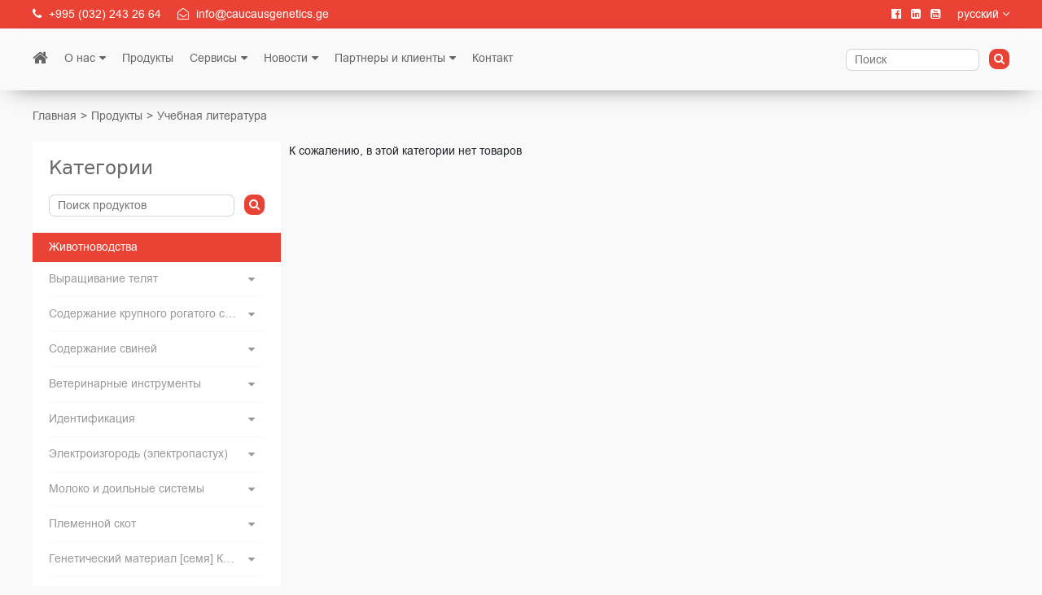

--- FILE ---
content_type: text/html; charset=UTF-8
request_url: https://caucasusgenetics.ge/ru/category/saswavlo-literatura
body_size: 8638
content:
<!DOCTYPE html>
<html>
<head>
    <meta name="viewport" content="width=device-width, initial-scale=1">

    
    <title>Кауказус Генетикс</title>
    <link rel="stylesheet" href="https://caucasusgenetics.ge/front/node_modules/lightbox2/dist/css/lightbox.min.css">
    <link rel="stylesheet" href="https://caucasusgenetics.ge/front/fa/css/font-awesome.min.css">
    <link rel="stylesheet" href="https://caucasusgenetics.ge/front/fonts/gbp-web-001/css/bpg-web-001-caps.min.css">
    <link rel="stylesheet" href="https://caucasusgenetics.ge/front/fonts/gbp-web-001/css/bpg-nino-medium-caps.min.css">
    <link rel="stylesheet" href="https://caucasusgenetics.ge/css/app.css">
    <link rel="stylesheet" href="https://caucasusgenetics.ge/front/css/reset.css">
    <link rel="stylesheet" href="https://caucasusgenetics.ge/flags/css/flag-icon.min.css">
    <link rel="stylesheet" href="https://caucasusgenetics.ge/front/css/styles.css">
    <meta name="csrf-token" content="b1ZUv0auDpHmfK6TJ94vExZ76iLbP1T7csaWBiTJ">
    <script type='text/javascript' src='//platform-api.sharethis.com/js/sharethis.js#property=5b2914efeefdfa0011e8fdf3&product=inline-share-buttons' async='async'></script>
</head>
<body>
<nav id="nav" data-more="მეტი">
    <div class="nav-red-line">
        <div class="c-wrapper">
            <div class="flex-wrapper">
                <div class="contact-info">
                    <span>
                    <i class="fa fa-phone"></i>
                        +995 (032) 243 26 64
                    </span>
                    <span>
                        <i class="fa fa-envelope-open-o"></i>
                        info@caucausgenetics.ge
                    </span>
                </div>
                <div class="right-side">
                                            <div class="socials">
                                                            <a href="https://www.facebook.com/Caucasus-Genetics-%E1%83%99%E1%83%90%E1%83%95%E1%83%99%E1%83%90%E1%83%A1%E1%83%98%E1%83%98%E1%83%A1-%E1%83%92%E1%83%94%E1%83%9C%E1%83%94%E1%83%A2%E1%83%98%E1%83%99%E1%83%90-200213653398613/" target="_blank">
                                    <i class="fa fa-facebook-official"></i>
                                </a>
                                                            <a href="https://www.linkedin.com/search/results/all/?keywords=Caucasus%20Genetics%20LTD" target="_blank">
                                    <i class="fa fa-linkedin-square"></i>
                                </a>
                                                            <a href="https://www.youtube.com/channel/UCnpvfASjfYw7Q0hrtdIWwpQ" target="_blank">
                                    <i class="fa fa-youtube-square"></i>
                                </a>
                                                    </div>
                                       <div class="language-selector">
        <a id="select-language">
            <div class="selected-language">
                            <span>русский <i
                                        class="fa fa-angle-down"></i></span>
            </div>
        </a>
        <ul class="language-selector-ul">
                            <li class=""><a
                            href="/en/category/saswavlo-literatura"><span>English</span><span></span></a>
                </li>
                            <li class="active"><a
                            href="/ru/category/saswavlo-literatura"><span>русский</span><span></span></a>
                </li>
                            <li class=""><a
                            href="/ka/category/saswavlo-literatura"><span>ქართული</span><span></span></a>
                </li>
                    </ul>
    </div>
                </div>
            </div>
        </div>
    </div>
    <div class="navigation-part">
        <div class="c-wrapper">
            <div class="nav-wrapper">
                <div class="nav-bar desktop-nav">
                    <ul>
                        <li><span class="menu-item-wrapper"><a href="https://caucasusgenetics.ge"><i class="fa fa-home"
                                                                                        aria-hidden="true"></i></a></span>
                        </li>
                                                    <li class="has-child"><span class="menu-item-wrapper"><a href="/ru/about">О нас</a><i class="fa fa-caret-down"></i></span><ul><li class=""><span class="menu-item-wrapper"><a href="/ru/page/istoriya">История</a></li></span><li class=""><span class="menu-item-wrapper"><a href="/ru/page/videnie-i-missiya">Видение и Миссия</a></li></span><li class=""><span class="menu-item-wrapper"><a href="/ru/team">Команда</a></li></span><li class=""><span class="menu-item-wrapper"><a href="/ru/page/centr-zhivotnovodstva">Центр Животноводства</a></li></span><li class=""><span class="menu-item-wrapper"><a href="/ru/page/proekty">Проекты</a></li></span><li class=""><span class="menu-item-wrapper"><a href="/ru/page/korporativnaya-otvetstvennost">КCО</a></li></span></ul><li class=""><span class="menu-item-wrapper"><a href="/ru/products">Продукты</a></li></span><li class="has-child"><span class="menu-item-wrapper"><a href="/services">Сервисы</a><i class="fa fa-caret-down"></i></span><ul><li class=""><span class="menu-item-wrapper"><a href="/ru/services/proekt-fermy">Проект Фермы</a></li></span><li class=""><span class="menu-item-wrapper"><a href="/ru/services/biznes-planirovanie">Бизнес Планирование</a></li></span><li class=""><span class="menu-item-wrapper"><a href="/ru/services/konsultacii">Консультации</a></li></span><li class=""><span class="menu-item-wrapper"><a href="/ru/services/montazh-oborudovaniya-i-posle-ekspluatacionnye-uslugi">Монтаж Оборудования и После Експлуатационные Услуги</a></li></span><li class=""><span class="menu-item-wrapper"><a href="/ru/services/distribuciya">Дистрибуция</a></li></span><li class=""><span class="menu-item-wrapper"><a href="/ru/services/centry-iskusstvennogo-osemeneniya">Центры Искусственного Осеменения</a></li></span><li class=""><span class="menu-item-wrapper"><a href="/ru/services/programmy-obucheniya">Программы  Обучения</a></li></span></ul><li class="has-child"><span class="menu-item-wrapper"><a href="/news">Новости</a><i class="fa fa-caret-down"></i></span><ul><li class=""><span class="menu-item-wrapper"><a href="/ru/news?type=event">Событя</a></li></span><li class=""><span class="menu-item-wrapper"><a href="/ru/news?type=seminar">Обучение</a></li></span><li class=""><span class="menu-item-wrapper"><a href="/ru/products">Продукты</a></li></span><li class=""><span class="menu-item-wrapper"><a href="/services">Сервисы</a></li></span><li class=""><span class="menu-item-wrapper"><a href="/partners">Партнеры</a></li></span><li class=""><span class="menu-item-wrapper"><a href="/ru/news?type=representative">Представители</a></li></span><li class=""><span class="menu-item-wrapper"><a href="/ru/page/proekty">Проекты</a></li></span></ul><li class="has-child"><span class="menu-item-wrapper"><a href="#">Партнеры и клиенты</a><i class="fa fa-caret-down"></i></span><ul><li class=""><span class="menu-item-wrapper"><a href="/partners">Партнеры</a></li></span><li class=""><span class="menu-item-wrapper"><a href="/clients">Клиенты</a></li></span></ul><li class=""><span class="menu-item-wrapper"><a href="/contact">Контакт</a></li></span>
                                            </ul>
                </div>
                <div class="nav-bar mobile-nav">
                    <div class="hamburger" id="toggle-nav">
                        <i class="fa fa-bars"></i>
                    </div>
                                            <ul><li><span class="menu-item-wrapper"><a href="/ru/about">О нас</a><li><span class="menu-item-wrapper"><a href="/ru/page/istoriya">История</a></li></span><li><span class="menu-item-wrapper"><a href="/ru/page/videnie-i-missiya">Видение и Миссия</a></li></span><li><span class="menu-item-wrapper"><a href="/ru/team">Команда</a></li></span><li><span class="menu-item-wrapper"><a href="/ru/page/centr-zhivotnovodstva">Центр Животноводства</a></li></span><li><span class="menu-item-wrapper"><a href="/ru/page/proekty">Проекты</a></li></span><li><span class="menu-item-wrapper"><a href="/ru/page/korporativnaya-otvetstvennost">КCО</a></li></span><li><span class="menu-item-wrapper"><a href="/ru/products">Продукты</a></li></span><li><span class="menu-item-wrapper"><a href="/services">Сервисы</a><li><span class="menu-item-wrapper"><a href="/ru/services/proekt-fermy">Проект Фермы</a></li></span><li><span class="menu-item-wrapper"><a href="/ru/services/biznes-planirovanie">Бизнес Планирование</a></li></span><li><span class="menu-item-wrapper"><a href="/ru/services/konsultacii">Консультации</a></li></span><li><span class="menu-item-wrapper"><a href="/ru/services/montazh-oborudovaniya-i-posle-ekspluatacionnye-uslugi">Монтаж Оборудования и После Експлуатационные Услуги</a></li></span><li><span class="menu-item-wrapper"><a href="/ru/services/distribuciya">Дистрибуция</a></li></span><li><span class="menu-item-wrapper"><a href="/ru/services/centry-iskusstvennogo-osemeneniya">Центры Искусственного Осеменения</a></li></span><li><span class="menu-item-wrapper"><a href="/ru/services/programmy-obucheniya">Программы  Обучения</a></li></span><li><span class="menu-item-wrapper"><a href="/news">Новости</a><li><span class="menu-item-wrapper"><a href="/ru/news?type=event">Событя</a></li></span><li><span class="menu-item-wrapper"><a href="/ru/news?type=seminar">Обучение</a></li></span><li><span class="menu-item-wrapper"><a href="/ru/products">Продукты</a></li></span><li><span class="menu-item-wrapper"><a href="/services">Сервисы</a></li></span><li><span class="menu-item-wrapper"><a href="/partners">Партнеры</a></li></span><li><span class="menu-item-wrapper"><a href="/ru/news?type=representative">Представители</a></li></span><li><span class="menu-item-wrapper"><a href="/ru/page/proekty">Проекты</a></li></span><li><span class="menu-item-wrapper"><a href="#">Партнеры и клиенты</a><li><span class="menu-item-wrapper"><a href="/partners">Партнеры</a></li></span><li><span class="menu-item-wrapper"><a href="/clients">Клиенты</a></li></span><li><span class="menu-item-wrapper"><a href="/contact">Контакт</a></li></span></ul>
                                    </div>
                <div class="nav-search-wrapper">
                    <div class="search-container">
                        <form action="https://caucasusgenetics.ge/ru/news" id="search-form" class="search-form">
                            <div class="fw">
                                <div class="search-wrapper">
                                    <div class="fieldgroup">
                                        <input type="text" name="search" class="search-input"
                                               placeholder="Поиск">
                                    </div>
                                    <div class="fieldgroup">
                                        <button id="search-submit"><i class="fa fa-search"
                                                                      aria-hidden="true"></i></button>
                                    </div>
                                </div>
                            </div>
                        </form>
                    </div>
                </div>
                            </div>
        </div>
    </div>

</nav>
    <div class="breadcrumb c-wrapper">
        <ul>
            <li><a href="https://caucasusgenetics.ge">Главная</a></li>
            <li><a href="https://caucasusgenetics.ge/ru/products">Продукты</a></li>
                            <li><a href="https://caucasusgenetics.ge/ru/category/saswavlo-literatura">Учебная литература</a></li>
                    </ul>
    </div>
    <section class="product-list-page">
        <div class="c-wrapper">
            <div class="p-content">
                <div class="product-categories product-list-categories">
    <div class="white-box">
        <div class="filter-header-container">
            <div class="filters-header side-filter-toggle">
                <h4>Категории</h4>
            </div>
            <div class="search-container">
                <form action="https://caucasusgenetics.ge/ru/products" id="cat-search-form" class="search-form">
                    <div class="fw">
                        <div class="search-wrapper">
                            <div class="fieldgroup">
                                <input type="text" name="search" class="search-input"
                                       placeholder="Поиск продуктов"
                                       value="">
                            </div>
                            <div class="fieldgroup">
                                <button id="search-submit"><i class="fa fa-search"
                                                              aria-hidden="true"></i></button>
                            </div>
                        </div>
                    </div>
                </form>
            </div>
        </div>
        <div class="toggle-filters-outer">
            <a href="#" class="toggle-filters">
                <i class="fa fa-caret-down"></i>
            </a>
        </div>
        <div class="filter-lists-container">
                                                                        <div class="ul-wrapper">
                            <div class="ul-title">
                                <a href="https://caucasusgenetics.ge/ru/category/metskhoveleoba"><h4>Животноводства</h4></a>
                            </div>
                            <ul>
                                                                                                        <li class=" has-child">
                                        <a href="https://caucasusgenetics.ge/ru/category/khboebis-gamozrda" class="font-bold">
                                            <span class="with-ellipsis">Выращивание телят</span>
                                            <span class="open-children">
                                            <i class="fa fa-caret-down"></i>
                                        </span>
                                        </a>
                                                                                    <ul class="child">
                                                                                                <li class="">
                                                        <a href="https://caucasusgenetics.ge/ru/category/samshobiaro-damkhmare-instrumentebi"
                                                           class="font-bold">Средства облегчения родов</a>
                                                    </li>
                                                                                                <li class="">
                                                        <a href="https://caucasusgenetics.ge/ru/category/ginekologiuri-da-ertjeradi-veterinaluri-kheltatmanebi"
                                                           class="font-bold">Гинекологические и одноразовые перчатки</a>
                                                    </li>
                                                                                                <li class="">
                                                        <a href="https://caucasusgenetics.ge/ru/category/khsenis-menejmenti"
                                                           class="font-bold">Управление молозивом</a>
                                                    </li>
                                                                                                <li class="">
                                                        <a href="https://caucasusgenetics.ge/ru/category/sakvebi-satlebi-sawovara-botlebi-sawovrebi-drencherebi"
                                                           class="font-bold">Ведра-поилки, соски и бутылки</a>
                                                    </li>
                                                                                                <li class="">
                                                        <a href="https://caucasusgenetics.ge/ru/category/rdzis-swrafad-gamatskheleblebi"
                                                           class="font-bold">Подогреватель молока для телят</a>
                                                    </li>
                                                                                                <li class="">
                                                        <a href="https://caucasusgenetics.ge/ru/category/khboebis-individualuri-sakhlebi-da-galiebi"
                                                           class="font-bold">Домики для телят</a>
                                                    </li>
                                                                                                <li class="">
                                                        <a href="https://caucasusgenetics.ge/ru/category/skhvadaskhva-aqsesuarebi"
                                                           class="font-bold">Разные аксессуары для животноводства</a>
                                                    </li>
                                                                                                <li class="">
                                                        <a href="https://caucasusgenetics.ge/ru/category/khboebis-gamosazrdeli-dzidzebi"
                                                           class="font-bold">Кормомамы для телят</a>
                                                    </li>
                                                                                                <li class="">
                                                        <a href="https://caucasusgenetics.ge/ru/category/diareis-testebi"
                                                           class="font-bold">Тест на диареи</a>
                                                    </li>
                                                                                                <li class="">
                                                        <a href="https://caucasusgenetics.ge/ru/category/rdzis-taqsebi"
                                                           class="font-bold">Молочное такси</a>
                                                    </li>
                                                                                            </ul>
                                                                            </li>
                                                                                                        <li class=" has-child">
                                        <a href="https://caucasusgenetics.ge/ru/category/mskhvilfekha-pirutyvis-movla-shenakhva" class="font-bold">
                                            <span class="with-ellipsis">Содержание крупного рогатого скота</span>
                                            <span class="open-children">
                                            <i class="fa fa-caret-down"></i>
                                        </span>
                                        </a>
                                                                                    <ul class="child">
                                                                                                <li class="">
                                                        <a href="https://caucasusgenetics.ge/ru/category/rqebis-motsileba"
                                                           class="font-bold">Удаление рогов</a>
                                                    </li>
                                                                                                <li class="">
                                                        <a href="https://caucasusgenetics.ge/ru/category/khboebis-askhletva"
                                                           class="font-bold">Отлучка телят</a>
                                                    </li>
                                                                                                <li class="">
                                                        <a href="https://caucasusgenetics.ge/ru/category/kontroli"
                                                           class="font-bold">Контроль &amp; управление</a>
                                                    </li>
                                                                                                <li class="">
                                                        <a href="https://caucasusgenetics.ge/ru/category/skhvadaskhva-instrumentebi"
                                                           class="font-bold">Разные инструменты</a>
                                                    </li>
                                                                                                <li class="">
                                                        <a href="https://caucasusgenetics.ge/ru/category/sabmelebi"
                                                           class="font-bold">Средства прикрепления</a>
                                                    </li>
                                                                                                <li class="">
                                                        <a href="https://caucasusgenetics.ge/ru/category/chliqebis-movla"
                                                           class="font-bold">Уход за копытами</a>
                                                    </li>
                                                                                                <li class="">
                                                        <a href="https://caucasusgenetics.ge/ru/category/saparsebi"
                                                           class="font-bold">стрижка</a>
                                                    </li>
                                                                                                <li class="">
                                                        <a href="https://caucasusgenetics.ge/ru/category/komforti"
                                                           class="font-bold">Kомфорт</a>
                                                    </li>
                                                                                                <li class="">
                                                        <a href="https://caucasusgenetics.ge/ru/category/sakveburebi-da-sawyureblebi"
                                                           class="font-bold">Кормушки и поилки</a>
                                                    </li>
                                                                                                <li class="">
                                                        <a href="https://caucasusgenetics.ge/ru/category/sasworebi-da-sazomi-mowyobilobebi"
                                                           class="font-bold">Весы и измерительные приборы</a>
                                                    </li>
                                                                                                <li class="">
                                                        <a href="https://caucasusgenetics.ge/ru/category/uniformebi-tanisamosi-fekhsatsmeli"
                                                           class="font-bold">Одежда и обувь</a>
                                                    </li>
                                                                                                <li class="">
                                                        <a href="https://caucasusgenetics.ge/ru/category/mavneblebis-kontroli"
                                                           class="font-bold">Борьба с вредителями</a>
                                                    </li>
                                                                                                <li class="">
                                                        <a href="https://caucasusgenetics.ge/ru/category/dieturi-preparatebi"
                                                           class="font-bold">Диетические препараты</a>
                                                    </li>
                                                                                                <li class="">
                                                        <a href="https://caucasusgenetics.ge/ru/category/diareis-testebi"
                                                           class="font-bold">Тест на диареи</a>
                                                    </li>
                                                                                                <li class="">
                                                        <a href="https://caucasusgenetics.ge/ru/category/higiena-da-sisuftave"
                                                           class="font-bold">Гигиена и очистка</a>
                                                    </li>
                                                                                            </ul>
                                                                            </li>
                                                                                                        <li class=" has-child">
                                        <a href="https://caucasusgenetics.ge/ru/category/gorebis-movla-shenakhva" class="font-bold">
                                            <span class="with-ellipsis">Содержание свиней</span>
                                            <span class="open-children">
                                            <i class="fa fa-caret-down"></i>
                                        </span>
                                        </a>
                                                                                    <ul class="child">
                                                                                                <li class="">
                                                        <a href="https://caucasusgenetics.ge/ru/category/infrawiteli-eko-naturebi"
                                                           class="font-bold">ИК-лампы</a>
                                                    </li>
                                                                                                <li class="">
                                                        <a href="https://caucasusgenetics.ge/ru/category/samshobiaro-damkhmare-instrumentebi"
                                                           class="font-bold">Средства облегчения родов</a>
                                                    </li>
                                                                                                <li class="">
                                                        <a href="https://caucasusgenetics.ge/ru/category/kupirebis-instrumentebi"
                                                           class="font-bold">Средства для купирования</a>
                                                    </li>
                                                                                                <li class="">
                                                        <a href="https://caucasusgenetics.ge/ru/category/fiqsatsia-da-usafrtkhoeba"
                                                           class="font-bold">Фиксатор и Средства для усмирения</a>
                                                    </li>
                                                                                                <li class="">
                                                        <a href="https://caucasusgenetics.ge/ru/category/sawyureblebi-da-sakveburebi"
                                                           class="font-bold">Кормушки и поилки</a>
                                                    </li>
                                                                                            </ul>
                                                                            </li>
                                                                                                        <li class=" has-child">
                                        <a href="https://caucasusgenetics.ge/ru/category/veterinaluri-instrumentebi" class="font-bold">
                                            <span class="with-ellipsis">Ветеринарные инструменты</span>
                                            <span class="open-children">
                                            <i class="fa fa-caret-down"></i>
                                        </span>
                                        </a>
                                                                                    <ul class="child">
                                                                                                <li class="">
                                                        <a href="https://caucasusgenetics.ge/ru/category/shpritsebi-da-nemsebi"
                                                           class="font-bold">Шприцы и канюли</a>
                                                    </li>
                                                                                                <li class="">
                                                        <a href="https://caucasusgenetics.ge/ru/category/termometrebi"
                                                           class="font-bold">Термометры</a>
                                                    </li>
                                                                                                <li class="">
                                                        <a href="https://caucasusgenetics.ge/ru/category/magnitoebi-da-aplikatorebi"
                                                           class="font-bold">Магнитные обоймы и Устройство для введения</a>
                                                    </li>
                                                                                                <li class="">
                                                        <a href="https://caucasusgenetics.ge/ru/category/usiskhlo-kastratsia"
                                                           class="font-bold">Щипцы для кастрации</a>
                                                    </li>
                                                                                                <li class="">
                                                        <a href="https://caucasusgenetics.ge/ru/category/sadezinfeqtsio-sashualebebi"
                                                           class="font-bold">Продукция для дезинфекции и ухода</a>
                                                    </li>
                                                                                                <li class="">
                                                        <a href="https://caucasusgenetics.ge/ru/category/samkurnalo-profilaqtikuri-sashualebebi"
                                                           class="font-bold">Medical prevention</a>
                                                    </li>
                                                                                                <li class="">
                                                        <a href="https://caucasusgenetics.ge/ru/category/skhvadaskhva-veterinaluri-instrumentebi"
                                                           class="font-bold">Ветеринарные разные инструменты</a>
                                                    </li>
                                                                                                <li class="">
                                                        <a href="https://caucasusgenetics.ge/ru/category/qirurgiuli-skhvadaskhva-instrumentebi"
                                                           class="font-bold">Хирургические разные инструменты</a>
                                                    </li>
                                                                                                <li class="">
                                                        <a href="https://caucasusgenetics.ge/ru/category/mastitis-kontroli"
                                                           class="font-bold">Контроль маститов</a>
                                                    </li>
                                                                                            </ul>
                                                                            </li>
                                                                                                        <li class=" has-child">
                                        <a href="https://caucasusgenetics.ge/ru/category/identifikatsia" class="font-bold">
                                            <span class="with-ellipsis">Идентификация</span>
                                            <span class="open-children">
                                            <i class="fa fa-caret-down"></i>
                                        </span>
                                        </a>
                                                                                    <ul class="child">
                                                                                                <li class="">
                                                        <a href="https://caucasusgenetics.ge/ru/category/saidentifikatsio-sayureebi"
                                                           class="font-bold">Ушная маркировка</a>
                                                    </li>
                                                                                                <li class="">
                                                        <a href="https://caucasusgenetics.ge/ru/category/saidentifikatsio-sayeloebi"
                                                           class="font-bold">Marking Neck Strap</a>
                                                    </li>
                                                                                                <li class="">
                                                        <a href="https://caucasusgenetics.ge/ru/category/aplikatorebi"
                                                           class="font-bold">Аппликатор для ушных бирок</a>
                                                    </li>
                                                                                                <li class="">
                                                        <a href="https://caucasusgenetics.ge/ru/category/markirebis-sashualebebi"
                                                           class="font-bold">Средства маркировки</a>
                                                    </li>
                                                                                                <li class="">
                                                        <a href="https://caucasusgenetics.ge/ru/category/sprei-markerebi"
                                                           class="font-bold">სპრეი მარკერები</a>
                                                    </li>
                                                                                                <li class="">
                                                        <a href="https://caucasusgenetics.ge/ru/category/fekhis-salteebi"
                                                           class="font-bold">Браслеты на бабки</a>
                                                    </li>
                                                                                            </ul>
                                                                            </li>
                                                                                                        <li class=" has-child">
                                        <a href="https://caucasusgenetics.ge/ru/category/eleqro-mwyemsebi" class="font-bold">
                                            <span class="with-ellipsis">Электроизгородь (электропастух)</span>
                                            <span class="open-children">
                                            <i class="fa fa-caret-down"></i>
                                        </span>
                                        </a>
                                                                                    <ul class="child">
                                                                                                <li class="">
                                                        <a href="https://caucasusgenetics.ge/ru/category/eleqtro-mwyemsebi"
                                                           class="font-bold">Генератор электропастуха</a>
                                                    </li>
                                                                                                <li class="">
                                                        <a href="https://caucasusgenetics.ge/ru/category/mzis-panelebi"
                                                           class="font-bold">Солнечные панели</a>
                                                    </li>
                                                                                                <li class="">
                                                        <a href="https://caucasusgenetics.ge/ru/category/eleqtro-sadinarebi"
                                                           class="font-bold">Плетеная бечевка (шнур)</a>
                                                    </li>
                                                                                                <li class="">
                                                        <a href="https://caucasusgenetics.ge/ru/category/izolatorebi"
                                                           class="font-bold">Изоляторы</a>
                                                    </li>
                                                                                                <li class="">
                                                        <a href="https://caucasusgenetics.ge/ru/category/testerebi"
                                                           class="font-bold">Цифровой тестер</a>
                                                    </li>
                                                                                                <li class="">
                                                        <a href="https://caucasusgenetics.ge/ru/category/mekhamridi"
                                                           class="font-bold">Громоотвод для электропастуха</a>
                                                    </li>
                                                                                                <li class="">
                                                        <a href="https://caucasusgenetics.ge/ru/category/bodzebi"
                                                           class="font-bold">Пластиковые столбики</a>
                                                    </li>
                                                                                                <li class="">
                                                        <a href="https://caucasusgenetics.ge/ru/category/sakhelurebi"
                                                           class="font-bold">Ручка для ворот</a>
                                                    </li>
                                                                                                <li class="">
                                                        <a href="https://caucasusgenetics.ge/ru/category/badeebi"
                                                           class="font-bold">Электрическая сетка</a>
                                                    </li>
                                                                                            </ul>
                                                                            </li>
                                                                                                        <li class=" has-child">
                                        <a href="https://caucasusgenetics.ge/ru/category/rdze-da-sawveli-sistemebi" class="font-bold">
                                            <span class="with-ellipsis">Молоко и доильные системы</span>
                                            <span class="open-children">
                                            <i class="fa fa-caret-down"></i>
                                        </span>
                                        </a>
                                                                                    <ul class="child">
                                                                                                <li class="">
                                                        <a href="https://caucasusgenetics.ge/ru/category/sawveli-sistemebi"
                                                           class="font-bold">Доильные системы</a>
                                                    </li>
                                                                                                <li class="">
                                                        <a href="https://caucasusgenetics.ge/ru/category/nakhiris-martvis-sistemebi"
                                                           class="font-bold">Системы управления стадом</a>
                                                    </li>
                                                                                                <li class="">
                                                        <a href="https://caucasusgenetics.ge/ru/category/mobiluri-sawveli-aparatebi"
                                                           class="font-bold">Мобильные доильные аппараты</a>
                                                    </li>
                                                                                                <li class="">
                                                        <a href="https://caucasusgenetics.ge/ru/category/rdzis-filtrebi"
                                                           class="font-bold">Молочные фильтры</a>
                                                    </li>
                                                                                                <li class="">
                                                        <a href="https://caucasusgenetics.ge/ru/category/sawveli-agregatis-aqsesuarebi-da-satadarigo-nawilebi"
                                                           class="font-bold">Комплектующие и запчасти для доильных систем</a>
                                                    </li>
                                                                                                <li class="">
                                                        <a href="https://caucasusgenetics.ge/ru/category/tsuris-higiena"
                                                           class="font-bold">Гигиена вымени</a>
                                                    </li>
                                                                                                <li class="">
                                                        <a href="https://caucasusgenetics.ge/ru/category/rdzis-testebi"
                                                           class="font-bold">რძის ტესტები</a>
                                                    </li>
                                                                                                <li class="">
                                                        <a href="https://caucasusgenetics.ge/ru/category/lubrikantebi"
                                                           class="font-bold">Лубриканты</a>
                                                    </li>
                                                                                                <li class="">
                                                        <a href="https://caucasusgenetics.ge/ru/category/saretskhi-sashualebebi"
                                                           class="font-bold">Моющие средства</a>
                                                    </li>
                                                                                                <li class="">
                                                        <a href="https://caucasusgenetics.ge/ru/category/rdzis-mzomebi"
                                                           class="font-bold">Молокомер</a>
                                                    </li>
                                                                                            </ul>
                                                                            </li>
                                                                                                        <li class=" has-child">
                                        <a href="https://caucasusgenetics.ge/ru/category/sanashene-pirutyvi" class="font-bold">
                                            <span class="with-ellipsis">Племенной скот</span>
                                            <span class="open-children">
                                            <i class="fa fa-caret-down"></i>
                                        </span>
                                        </a>
                                                                                    <ul class="child">
                                                                                                <li class="">
                                                        <a href="https://caucasusgenetics.ge/ru/category/sanashene-merdzeuli-mimartulebis-make-ushoblebi-da-dekeulebi"
                                                           class="font-bold">Племенные телки и нетели молочных пород</a>
                                                    </li>
                                                                                                <li class="">
                                                        <a href="https://caucasusgenetics.ge/ru/category/sanashene-make-ushoblebi-mekhortsuli-mimartulebis"
                                                           class="font-bold">Племенные телки и нетели мясные породы</a>
                                                    </li>
                                                                                                <li class="">
                                                        <a href="https://caucasusgenetics.ge/ru/category/sanashene-make-ushoblebi-da-dekeulebi-ormagi-mimartulebis"
                                                           class="font-bold">Племенные телки и нетели двойной продуктивности</a>
                                                    </li>
                                                                                                <li class="">
                                                        <a href="https://caucasusgenetics.ge/ru/category/sakhortse-mozvrebi"
                                                           class="font-bold">Бычки мясной породы</a>
                                                    </li>
                                                                                                <li class="">
                                                        <a href="https://caucasusgenetics.ge/ru/category/sanashene-mozvrebi"
                                                           class="font-bold">Племенные быки</a>
                                                    </li>
                                                                                                <li class="">
                                                        <a href="https://caucasusgenetics.ge/ru/category/sanashene-sadede-gorebi"
                                                           class="font-bold">Племенные свиньи</a>
                                                    </li>
                                                                                                <li class="">
                                                        <a href="https://caucasusgenetics.ge/ru/category/sanashene-keratebi"
                                                           class="font-bold">Племенные хряки</a>
                                                    </li>
                                                                                            </ul>
                                                                            </li>
                                                                                                        <li class=" has-child">
                                        <a href="https://caucasusgenetics.ge/ru/category/mskhvilfekha-rqosanis-genetikuri-masala-da-khelovnuri-datesvlis-inventari" class="font-bold">
                                            <span class="with-ellipsis">Генетический материал [семя] КРС и инвентарь для искусственного оплодотворения</span>
                                            <span class="open-children">
                                            <i class="fa fa-caret-down"></i>
                                        </span>
                                        </a>
                                                                                    <ul class="child">
                                                                                                <li class="">
                                                        <a href="https://caucasusgenetics.ge/ru/category/merdzeuli-jishebi"
                                                           class="font-bold">Молочные породы</a>
                                                    </li>
                                                                                                <li class="">
                                                        <a href="https://caucasusgenetics.ge/ru/category/mekhortsuli-jishebi"
                                                           class="font-bold">Мясные породы</a>
                                                    </li>
                                                                                                <li class="">
                                                        <a href="https://caucasusgenetics.ge/ru/category/ormagi-jishebi"
                                                           class="font-bold">двойной породы</a>
                                                    </li>
                                                                                                <li class="">
                                                        <a href="https://caucasusgenetics.ge/ru/category/ultrabgeriti-sadiagnostiko-sashualebebi"
                                                           class="font-bold">Ультразвуковые сканеры</a>
                                                    </li>
                                                                                                <li class="">
                                                        <a href="https://caucasusgenetics.ge/ru/category/khurvis-deteqtorebi"
                                                           class="font-bold">Детекторы охоты</a>
                                                    </li>
                                                                                                <li class="">
                                                        <a href="https://caucasusgenetics.ge/ru/category/tkhevadi-azotis-rezervuarebi"
                                                           class="font-bold">Сосуды Дьюара для жидкого азота</a>
                                                    </li>
                                                                                                <li class="">
                                                        <a href="https://caucasusgenetics.ge/ru/category/tkhevadi-azoti"
                                                           class="font-bold">Жидкий азот</a>
                                                    </li>
                                                                                                <li class="">
                                                        <a href="https://caucasusgenetics.ge/ru/category/ginekologiuri-kheltatmanebi"
                                                           class="font-bold">Гинекологические перчатки</a>
                                                    </li>
                                                                                                <li class="">
                                                        <a href="https://caucasusgenetics.ge/ru/category/kh-g-kateteri"
                                                           class="font-bold">Прибор для осеменения КРС</a>
                                                    </li>
                                                                                                <li class="">
                                                        <a href="https://caucasusgenetics.ge/ru/category/kh-g-shalitebi"
                                                           class="font-bold">Чехлы универсальные для И.О.</a>
                                                    </li>
                                                                                                <li class="">
                                                        <a href="https://caucasusgenetics.ge/ru/category/gestatsiis-kalendrebi"
                                                           class="font-bold">Календарь беременности</a>
                                                    </li>
                                                                                                <li class="">
                                                        <a href="https://caucasusgenetics.ge/ru/category/lubrikantebi"
                                                           class="font-bold">Лубриканты</a>
                                                    </li>
                                                                                                <li class="">
                                                        <a href="https://caucasusgenetics.ge/ru/category/hormonaluri-preparatebi"
                                                           class="font-bold">Гормональные препараты</a>
                                                    </li>
                                                                                                <li class="">
                                                        <a href="https://caucasusgenetics.ge/ru/category/skhvadaskhva-kh-g-produqtebi"
                                                           class="font-bold">Различные продукты И.О.</a>
                                                    </li>
                                                                                            </ul>
                                                                            </li>
                                                                                                        <li class=" has-child">
                                        <a href="https://caucasusgenetics.ge/ru/category/gorebis-genetikuri-masala" class="font-bold">
                                            <span class="with-ellipsis">Генетического материала племенного хряков</span>
                                            <span class="open-children">
                                            <i class="fa fa-caret-down"></i>
                                        </span>
                                        </a>
                                                                                    <ul class="child">
                                                                                                <li class="">
                                                        <a href="https://caucasusgenetics.ge/ru/category/jishebi"
                                                           class="font-bold">Породы</a>
                                                    </li>
                                                                                                <li class="">
                                                        <a href="https://caucasusgenetics.ge/ru/category/skhvadaskhva-kh-g-produqtebi"
                                                           class="font-bold">Различные продукты И.О.</a>
                                                    </li>
                                                                                            </ul>
                                                                            </li>
                                                                                                        <li class=" has-child">
                                        <a href="https://caucasusgenetics.ge/ru/category/dieturi-produqtebi-da-kveba" class="font-bold">
                                            <span class="with-ellipsis">Диетические продукты и кормление</span>
                                            <span class="open-children">
                                            <i class="fa fa-caret-down"></i>
                                        </span>
                                        </a>
                                                                                    <ul class="child">
                                                                                            </ul>
                                                                            </li>
                                                                                                        <li class=" has-child">
                                        <a href="https://caucasusgenetics.ge/ru/category/dabmis-sistemebi-gamyofebi-sakvebi-barierebi-chishkrebi-khidebi-galiebi-gagrileba" class="font-bold">
                                            <span class="with-ellipsis">Barn internal equipment&#039;s, cubicles, feed barriers, free stall, tied up stalls, boxes, cattle gates</span>
                                            <span class="open-children">
                                            <i class="fa fa-caret-down"></i>
                                        </span>
                                        </a>
                                                                                    <ul class="child">
                                                                                            </ul>
                                                                            </li>
                                                            </ul>
                        </div>
                                                                                <div class="ul-wrapper">
                            <div class="ul-title">
                                <a href="https://caucasusgenetics.ge/ru/category/agronomia"><h4>Агрономия</h4></a>
                            </div>
                            <ul>
                                                                                                        <li class=" has-child">
                                        <a href="https://caucasusgenetics.ge/ru/category/kveba-da-sakvebwarmoeba" class="font-bold">
                                            <span class="with-ellipsis">Кормление и кормопроизводство</span>
                                            <span class="open-children">
                                            <i class="fa fa-caret-down"></i>
                                        </span>
                                        </a>
                                                                                    <ul class="child">
                                                                                                <li class="">
                                                        <a href="https://caucasusgenetics.ge/ru/category/mineralebis-da-vitaminebis-sakvebdanamatebi"
                                                           class="font-bold">მინერალების და ვიტამინების საკვებდანამატები</a>
                                                    </li>
                                                                                                <li class="">
                                                        <a href="https://caucasusgenetics.ge/ru/category/salokavi-mineralebi"
                                                           class="font-bold">სალოკავი მინერალები</a>
                                                    </li>
                                                                                                <li class="">
                                                        <a href="https://caucasusgenetics.ge/ru/category/satesle-masala"
                                                           class="font-bold">სათესლე მასალა</a>
                                                    </li>
                                                                                                <li class="">
                                                        <a href="https://caucasusgenetics.ge/ru/category/sasilose-inokulantebi"
                                                           class="font-bold">სასილოსე ინოკულანტები</a>
                                                    </li>
                                                                                                <li class="">
                                                        <a href="https://caucasusgenetics.ge/ru/category/silosis-safarebi"
                                                           class="font-bold">სილოსის საფარები</a>
                                                    </li>
                                                                                                <li class="">
                                                        <a href="https://caucasusgenetics.ge/ru/category/testerebi"
                                                           class="font-bold">Цифровой тестер</a>
                                                    </li>
                                                                                                <li class="">
                                                        <a href="https://caucasusgenetics.ge/ru/category/energetikuli-preparatebi"
                                                           class="font-bold">ენერგეტიკული პრეპარატები</a>
                                                    </li>
                                                                                                <li class="">
                                                        <a href="https://caucasusgenetics.ge/ru/category/sakveb-shemrevebi-da-damrigeblebi"
                                                           class="font-bold">საკვებ შემრევები და დამრიგებლები</a>
                                                    </li>
                                                                                            </ul>
                                                                            </li>
                                                                                                        <li class=" has-child">
                                        <a href="https://caucasusgenetics.ge/ru/category/laboratoria" class="font-bold">
                                            <span class="with-ellipsis">лаборатория</span>
                                            <span class="open-children">
                                            <i class="fa fa-caret-down"></i>
                                        </span>
                                        </a>
                                                                                    <ul class="child">
                                                                                                <li class="">
                                                        <a href="https://caucasusgenetics.ge/ru/category/niadagis-laboratoria"
                                                           class="font-bold">ნიადაგის ლაბორატორია</a>
                                                    </li>
                                                                                                <li class="">
                                                        <a href="https://caucasusgenetics.ge/ru/category/amindis-tsentrebi"
                                                           class="font-bold">ამინდის ცენტრები</a>
                                                    </li>
                                                                                                <li class="">
                                                        <a href="https://caucasusgenetics.ge/ru/category/mjavianobis-da-tenianobis-sazomi-mowyobilobebi"
                                                           class="font-bold">მჟავიანობის და ტენიანობის საზომი მოწყობილობები</a>
                                                    </li>
                                                                                            </ul>
                                                                            </li>
                                                            </ul>
                        </div>
                                                                                <div class="ul-wrapper">
                            <div class="ul-title">
                                <a href="https://caucasusgenetics.ge/ru/category/rdzisa-da-khortsis-gadamushaveba"><h4>Переработка Молока и Мяса</h4></a>
                            </div>
                            <ul>
                                                                                                        <li class=" has-child">
                                        <a href="https://caucasusgenetics.ge/ru/category/rdzis-gadamushaveba" class="font-bold">
                                            <span class="with-ellipsis">Переработка молока</span>
                                            <span class="open-children">
                                            <i class="fa fa-caret-down"></i>
                                        </span>
                                        </a>
                                                                                    <ul class="child">
                                                                                                <li class="">
                                                        <a href="https://caucasusgenetics.ge/ru/category/rdzis-gamatsivebeli-avzebi"
                                                           class="font-bold">რძის გამაცივებელი ავზები</a>
                                                    </li>
                                                                                                <li class="">
                                                        <a href="https://caucasusgenetics.ge/ru/category/pasterizatorebi"
                                                           class="font-bold">პასტერიზატორები</a>
                                                    </li>
                                                                                                <li class="">
                                                        <a href="https://caucasusgenetics.ge/ru/category/separatorebi"
                                                           class="font-bold">სეპარატორები</a>
                                                    </li>
                                                                                                <li class="">
                                                        <a href="https://caucasusgenetics.ge/ru/category/rdzis-analizatorebi"
                                                           class="font-bold">რძის ანალიზატორები</a>
                                                    </li>
                                                                                                <li class="">
                                                        <a href="https://caucasusgenetics.ge/ru/category/higienuri-sashualebebi"
                                                           class="font-bold">ჰიგიენური საშუალებები</a>
                                                    </li>
                                                                                                <li class="">
                                                        <a href="https://caucasusgenetics.ge/ru/category/karaqis-sadgvebelebi"
                                                           class="font-bold">კარაქის სადღვებელები</a>
                                                    </li>
                                                                                                <li class="">
                                                        <a href="https://caucasusgenetics.ge/ru/category/yvelis-formebi"
                                                           class="font-bold">ყველის ფორმები</a>
                                                    </li>
                                                                                                <li class="">
                                                        <a href="https://caucasusgenetics.ge/ru/category/karaqis-formebi"
                                                           class="font-bold">კარაქის ფორმები</a>
                                                    </li>
                                                                                                <li class="">
                                                        <a href="https://caucasusgenetics.ge/ru/category/vakum-shemfutebi"
                                                           class="font-bold">ვაკუმ შემფუთები</a>
                                                    </li>
                                                                                                <li class="">
                                                        <a href="https://caucasusgenetics.ge/ru/category/laboratoriuli-mowyobilobebi"
                                                           class="font-bold">ლაბორატორიული მოწყობილობები</a>
                                                    </li>
                                                                                                <li class="">
                                                        <a href="https://caucasusgenetics.ge/ru/category/skhvadaskhva-inventari"
                                                           class="font-bold">სხვადასხვა ინვენტარი</a>
                                                    </li>
                                                                                            </ul>
                                                                            </li>
                                                                                                        <li class=" has-child">
                                        <a href="https://caucasusgenetics.ge/ru/category/khortsis-gadamushaveba-fibosa" class="font-bold">
                                            <span class="with-ellipsis">Мясопереработка (FIBOSA)</span>
                                            <span class="open-children">
                                            <i class="fa fa-caret-down"></i>
                                        </span>
                                        </a>
                                                                                    <ul class="child">
                                                                                                <li class="">
                                                        <a href="https://caucasusgenetics.ge/ru/category/sasaklaoebi"
                                                           class="font-bold">სასაკლაოები</a>
                                                    </li>
                                                                                                <li class="">
                                                        <a href="https://caucasusgenetics.ge/ru/category/khortsis-produqtebis-warmoeba"
                                                           class="font-bold">ხორცის პროდუქტების წარმოება</a>
                                                    </li>
                                                                                                <li class="">
                                                        <a href="https://caucasusgenetics.ge/ru/category/skhva-damatebiti-instrumentebi-da-danadgarebi"
                                                           class="font-bold">სხვა დამატებითი ინსტრუმენტები და დანადგარები</a>
                                                    </li>
                                                                                            </ul>
                                                                            </li>
                                                            </ul>
                        </div>
                                                                                <div class="ul-wrapper">
                            <div class="ul-title">
                                <a href="https://caucasusgenetics.ge/ru/category/ganatleba"><h4>Обучение</h4></a>
                            </div>
                            <ul>
                                                                                                        <li class="active has-child">
                                        <a href="https://caucasusgenetics.ge/ru/category/saswavlo-literatura" class="font-bold">
                                            <span class="with-ellipsis">Учебная литература</span>
                                            <span class="open-children">
                                            <i class="fa fa-caret-down"></i>
                                        </span>
                                        </a>
                                                                                    <ul class="child">
                                                                                            </ul>
                                                                            </li>
                                                            </ul>
                        </div>
                                                        </div>
    </div>
</div>                <div class="product-list">
    <div class="product-list-inner">
        
                    <div class="front-warning-message">
                <span>К сожалению, в этой категории нет товаров</span>
            </div>
            </div>
</div>

            </div>
        </div>
    </section>
<footer>
    <div class="c-wrapper">
        <div class="footer-menu">
                            <ul>
                <li>
            <span class="menu-item-wrapper"><a href="/ru/about">О нас</a></span>
        </li>
                
                                                                    <li class="child-li">
                    <span class="menu-item-wrapper"><a href="/ru/page/istoriya">История</a></span>
                </li>
                                                            <li class="child-li">
                    <span class="menu-item-wrapper"><a href="/ru/page/videnie-i-missiya">Видение и Миссия</a></span>
                </li>
                                                            <li class="child-li">
                    <span class="menu-item-wrapper"><a href="/ru/team">Команда</a></span>
                </li>
                                                            <li class="child-li">
                    <span class="menu-item-wrapper"><a href="/ru/page/centr-zhivotnovodstva">Центр Животноводства</a></span>
                </li>
                                                            <li class="child-li">
                    <span class="menu-item-wrapper"><a href="/ru/page/proekty">Проекты</a></span>
                </li>
                                                            <li class="child-li">
                    <span class="menu-item-wrapper"><a href="/ru/page/korporativnaya-otvetstvennost">КCО</a></span>
                </li>
                                <li>
            <span class="menu-item-wrapper"><a href="/ru/products">Продукты</a></span>
        </li>
                
                    <li>
            <span class="menu-item-wrapper"><a href="/services">Сервисы</a></span>
        </li>
                
                                                                    <li class="child-li">
                    <span class="menu-item-wrapper"><a href="/ru/services/proekt-fermy">Проект Фермы</a></span>
                </li>
                                                </ul><ul>
                                                <li class="child-li">
                    <span class="menu-item-wrapper"><a href="/ru/services/biznes-planirovanie">Бизнес Планирование</a></span>
                </li>
                                                            <li class="child-li">
                    <span class="menu-item-wrapper"><a href="/ru/services/konsultacii">Консультации</a></span>
                </li>
                                                            <li class="child-li">
                    <span class="menu-item-wrapper"><a href="/ru/services/montazh-oborudovaniya-i-posle-ekspluatacionnye-uslugi">Монтаж Оборудования и После Експлуатационные Услуги</a></span>
                </li>
                                                            <li class="child-li">
                    <span class="menu-item-wrapper"><a href="/ru/services/distribuciya">Дистрибуция</a></span>
                </li>
                                                            <li class="child-li">
                    <span class="menu-item-wrapper"><a href="/ru/services/centry-iskusstvennogo-osemeneniya">Центры Искусственного Осеменения</a></span>
                </li>
                                                            <li class="child-li">
                    <span class="menu-item-wrapper"><a href="/ru/services/programmy-obucheniya">Программы  Обучения</a></span>
                </li>
                                <li>
            <span class="menu-item-wrapper"><a href="/news">Новости</a></span>
        </li>
                
                                                                    <li class="child-li">
                    <span class="menu-item-wrapper"><a href="/ru/news?type=event">Событя</a></span>
                </li>
                                                            <li class="child-li">
                    <span class="menu-item-wrapper"><a href="/ru/news?type=seminar">Обучение</a></span>
                </li>
                                                            <li class="child-li">
                    <span class="menu-item-wrapper"><a href="/ru/products">Продукты</a></span>
                </li>
                                                </ul><ul>
                                                <li class="child-li">
                    <span class="menu-item-wrapper"><a href="/services">Сервисы</a></span>
                </li>
                                                            <li class="child-li">
                    <span class="menu-item-wrapper"><a href="/partners">Партнеры</a></span>
                </li>
                                                            <li class="child-li">
                    <span class="menu-item-wrapper"><a href="/ru/news?type=representative">Представители</a></span>
                </li>
                                                            <li class="child-li">
                    <span class="menu-item-wrapper"><a href="/ru/page/proekty">Проекты</a></span>
                </li>
                                <li>
            <span class="menu-item-wrapper"><a href="#">Партнеры и клиенты</a></span>
        </li>
                
                                                                    <li class="child-li">
                    <span class="menu-item-wrapper"><a href="/partners">Партнеры</a></span>
                </li>
                                                            <li class="child-li">
                    <span class="menu-item-wrapper"><a href="/clients">Клиенты</a></span>
                </li>
                                <li>
            <span class="menu-item-wrapper"><a href="/contact">Контакт</a></span>
        </li>
                
            </ul>
                    </div>
        <div class="right-block">
            <div class="search-container">
                <form action="https://caucasusgenetics.ge/ru/news" id="search-form" class="search-form">
                    <div class="fw">
                        <div class="search-wrapper">
                            <div class="fieldgroup">
                                <input type="text" name="search" class="search-input"
                                       placeholder="Поиск">
                            </div>
                            <div class="fieldgroup">
                                <button id="search-submit"><i class="fa fa-search"
                                                              aria-hidden="true"></i></button>
                            </div>
                        </div>
                    </div>
                </form>
            </div>
                            <div class="socials-container">
                                            <a href="https://www.facebook.com/Caucasus-Genetics-%E1%83%99%E1%83%90%E1%83%95%E1%83%99%E1%83%90%E1%83%A1%E1%83%98%E1%83%98%E1%83%A1-%E1%83%92%E1%83%94%E1%83%9C%E1%83%94%E1%83%A2%E1%83%98%E1%83%99%E1%83%90-200213653398613/" class="sc-item facebook" target="_blank">
                            <i class="fa fa-facebook-official"></i>
                        </a>
                                            <a href="https://www.linkedin.com/search/results/all/?keywords=Caucasus%20Genetics%20LTD" class="sc-item facebook" target="_blank">
                            <i class="fa fa-linkedin-square"></i>
                        </a>
                                            <a href="https://www.youtube.com/channel/UCnpvfASjfYw7Q0hrtdIWwpQ" class="sc-item facebook" target="_blank">
                            <i class="fa fa-youtube-square"></i>
                        </a>
                                    </div>
                        <div class="footer-logo">
                <a href="https://caucasusgenetics.ge">
                    <div class="logo-container">
                        <img src="https://caucasusgenetics.ge/front/images/cglogo.png" alt="Caucasus Genetics">
                    </div>
                </a>
            </div>
        </div>
    </div>
    
        
            
        
        
    
</footer><script src="https://caucasusgenetics.ge/js/app.js"></script>
<script src="https://caucasusgenetics.ge/front/js/scripts.js"></script>
</body>
</html>

--- FILE ---
content_type: text/html; charset=UTF-8
request_url: https://caucasusgenetics.ge/front/fonts/gbp-web-001/css/bpg-nino-medium-caps.min.css
body_size: 1736
content:
<!DOCTYPE html>
<html>
<head>
    <meta name="viewport" content="width=device-width, initial-scale=1">

    
    <title>კავკასიის გენეტიკა</title>
    <link rel="stylesheet" href="https://caucasusgenetics.ge/front/node_modules/lightbox2/dist/css/lightbox.min.css">
    <link rel="stylesheet" href="https://caucasusgenetics.ge/front/fa/css/font-awesome.min.css">
    <link rel="stylesheet" href="https://caucasusgenetics.ge/front/fonts/gbp-web-001/css/bpg-web-001-caps.min.css">
    <link rel="stylesheet" href="https://caucasusgenetics.ge/front/fonts/gbp-web-001/css/bpg-nino-medium-caps.min.css">
    <link rel="stylesheet" href="https://caucasusgenetics.ge/css/app.css">
    <link rel="stylesheet" href="https://caucasusgenetics.ge/front/css/reset.css">
    <link rel="stylesheet" href="https://caucasusgenetics.ge/flags/css/flag-icon.min.css">
    <link rel="stylesheet" href="https://caucasusgenetics.ge/front/css/styles.css">
    <meta name="csrf-token" content="">
    <script type='text/javascript' src='//platform-api.sharethis.com/js/sharethis.js#property=5b2914efeefdfa0011e8fdf3&product=inline-share-buttons' async='async'></script>
</head>
<body>
<nav id="nav" data-more="მეტი">
    <div class="nav-red-line">
        <div class="c-wrapper">
            <div class="flex-wrapper">
                <div class="contact-info">
                    <span>
                    <i class="fa fa-phone"></i>
                        +995 (032) 243 26 64
                    </span>
                    <span>
                        <i class="fa fa-envelope-open-o"></i>
                        info@caucausgenetics.ge
                    </span>
                </div>
                <div class="right-side">
                                            <div class="socials">
                                                            <a href="https://www.facebook.com/Caucasus-Genetics-%E1%83%99%E1%83%90%E1%83%95%E1%83%99%E1%83%90%E1%83%A1%E1%83%98%E1%83%98%E1%83%A1-%E1%83%92%E1%83%94%E1%83%9C%E1%83%94%E1%83%A2%E1%83%98%E1%83%99%E1%83%90-200213653398613/" target="_blank">
                                    <i class="fa fa-facebook-square"></i>
                                </a>
                                                            <a href="https://www.linkedin.com/search/results/all/?keywords=Caucasus%20Genetics%20LTD" target="_blank">
                                    <i class="fa fa-linkedin-square"></i>
                                </a>
                                                            <a href="https://www.youtube.com/channel/UCnpvfASjfYw7Q0hrtdIWwpQ" target="_blank">
                                    <i class="fa fa-youtube-square"></i>
                                </a>
                                                    </div>
                                       <div class="language-selector">
        <a id="select-language">
            <div class="selected-language">
                            <span>ქართული <i
                                        class="fa fa-angle-down"></i></span>
            </div>
        </a>
        <ul class="language-selector-ul">
                            <li class=""><a
                            href="/en/front/fonts/gbp-web-001/css/bpg-nino-medium-caps.min.css"><span>English</span><span></span></a>
                </li>
                            <li class=""><a
                            href="/ru/front/fonts/gbp-web-001/css/bpg-nino-medium-caps.min.css"><span>русский</span><span></span></a>
                </li>
                            <li class="active"><a
                            href="/ka/front/fonts/gbp-web-001/css/bpg-nino-medium-caps.min.css"><span>ქართული</span><span></span></a>
                </li>
                    </ul>
    </div>
                </div>
            </div>
        </div>
    </div>
    <div class="navigation-part">
        <div class="c-wrapper">
            <div class="nav-wrapper">
                <div class="nav-bar desktop-nav">
                    <ul>
                        <li><span class="menu-item-wrapper"><a href="https://caucasusgenetics.ge"><i class="fa fa-home"
                                                                                        aria-hidden="true"></i></a></span>
                        </li>
                                            </ul>
                </div>
                <div class="nav-bar mobile-nav">
                    <div class="hamburger" id="toggle-nav">
                        <i class="fa fa-bars"></i>
                    </div>
                                    </div>
                <div class="nav-search-wrapper">
                    <div class="search-container">
                        <form action="https://caucasusgenetics.ge/news" id="search-form" class="search-form">
                            <div class="fw">
                                <div class="search-wrapper">
                                    <div class="fieldgroup">
                                        <input type="text" name="search" class="search-input"
                                               placeholder="ძებნა">
                                    </div>
                                    <div class="fieldgroup">
                                        <button id="search-submit"><i class="fa fa-search"
                                                                      aria-hidden="true"></i></button>
                                    </div>
                                </div>
                            </div>
                        </form>
                    </div>
                </div>
                            </div>
        </div>
    </div>

</nav>
    <div class="wrapper">
        <div class="paragraph-row portus-main-content-panel">
            <div class="column12">
                <div class="portus-main-content-block">

                    <div class="big-error-message">
                        <img src="https://caucasusgenetics.ge/front/images/404-image.png" alt="" />
                        <h3>front.error 404</h3>
                        <strong>front.page_not_found</strong>
                        <p><a href="/">front.back_to_home</a></p>
                    </div>
                </div>
            </div>
        </div>
    </div>
<footer>
    <div class="c-wrapper">
        <div class="footer-menu">
                    </div>
        <div class="right-block">
            <div class="search-container">
                <form action="https://caucasusgenetics.ge/news" id="search-form" class="search-form">
                    <div class="fw">
                        <div class="search-wrapper">
                            <div class="fieldgroup">
                                <input type="text" name="search" class="search-input"
                                       placeholder="ძებნა">
                            </div>
                            <div class="fieldgroup">
                                <button id="search-submit"><i class="fa fa-search"
                                                              aria-hidden="true"></i></button>
                            </div>
                        </div>
                    </div>
                </form>
            </div>
                            <div class="socials-container">
                                            <a href="https://www.facebook.com/Caucasus-Genetics-%E1%83%99%E1%83%90%E1%83%95%E1%83%99%E1%83%90%E1%83%A1%E1%83%98%E1%83%98%E1%83%A1-%E1%83%92%E1%83%94%E1%83%9C%E1%83%94%E1%83%A2%E1%83%98%E1%83%99%E1%83%90-200213653398613/" class="sc-item facebook" target="_blank">
                            <i class="fa fa-facebook-square"></i>
                        </a>
                                            <a href="https://www.linkedin.com/search/results/all/?keywords=Caucasus%20Genetics%20LTD" class="sc-item facebook" target="_blank">
                            <i class="fa fa-linkedin-square"></i>
                        </a>
                                            <a href="https://www.youtube.com/channel/UCnpvfASjfYw7Q0hrtdIWwpQ" class="sc-item facebook" target="_blank">
                            <i class="fa fa-youtube-square"></i>
                        </a>
                                    </div>
                        <div class="footer-logo">
                <a href="https://caucasusgenetics.ge">
                    <div class="logo-container">
                        <img src="https://caucasusgenetics.ge/front/images/cglogo.png" alt="Caucasus Genetics">
                    </div>
                </a>
            </div>
        </div>
    </div>
    
        
            
        
        
    
</footer><script src="https://caucasusgenetics.ge/js/app.js"></script>
<script src="https://caucasusgenetics.ge/front/js/scripts.js"></script>
</body>
</html>